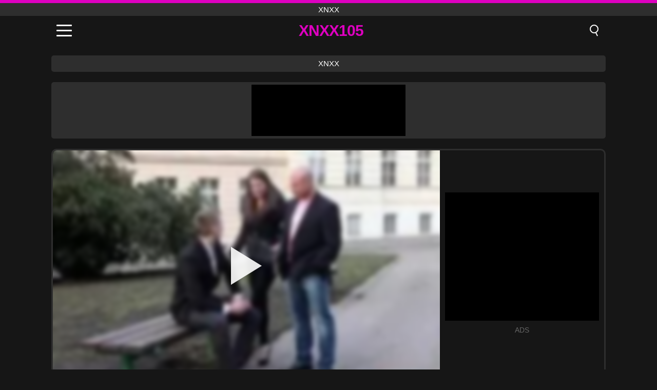

--- FILE ---
content_type: text/html; charset=UTF-8
request_url: https://xnxx105.org/tr/video/5265
body_size: 9854
content:
<!DOCTYPE html><html lang="tr" translate="no"><head><meta charset="UTF-8"/><meta name="viewport" content="width=device-width, initial-scale=1"><title>Bebek emmek ins bizex sashay - XNXX105.ORG</title><meta name="description" content="✅ Bebek emmek ins bizex sashay, xnxx. ✅"><meta name="keywords" content="bebek,emmek,bizex,sashay,xnxx"><meta name="robots" content="max-image-preview:large"><script type="application/ld+json">{"@context":"https://schema.org","@type":"VideoObject","name":"Bebek emmek ins bizex sashay","description":"✅ Bebek emmek ins bizex sashay, xnxx. ✅","contentUrl":"https://xnxx105.org/cdn/5265.mp4","thumbnailUrl":["https://xnxx105.org/i/media/p/5265.jpg","https://xnxx105.org/i/media/w/5265.webp"],"uploadDate":"2022-12-19T04:14:03+03:00","duration":"P0DT0H10M10S","interactionCount":"611"}</script><meta property="og:title" content="Bebek emmek ins bizex sashay"><meta property="og:site_name" content="XNXX105.ORG"><meta property="og:url" content="https://xnxx105.org/tr/video/5265"><meta property="og:description" content="✅ Bebek emmek ins bizex sashay, xnxx. ✅"><meta property="og:type" content="video.other"><meta property="og:image" content="https://xnxx105.org/i/media/p/5265.jpg"><meta property="og:video" content="https://xnxx105.org/cdn/5265.mp4"><meta property="og:video:type" content="video/mp4"><meta name="twitter:card" content="summary_large_image"><meta name="twitter:site" content="XNXX105.ORG"><meta name="twitter:title" content="Bebek emmek ins bizex sashay"><meta name="twitter:description" content="✅ Bebek emmek ins bizex sashay, xnxx. ✅"><meta name="twitter:image" content="https://xnxx105.org/i/media/p/5265.jpg"><meta name="twitter:player" content="https://xnxx105.org/cdn/5265.mp4"><link href="https://xnxx105.org/i/images/cover.jpg" rel="image_src"><link rel="icon" type="image/jpg" href="/i/images/ico_logo.jpg"><link rel="shortcut icon" type="image/jpg" href="/i/images/ico.jpg"><link rel="apple-touch-icon" type="image/jpg" href="/i/images/ico_logo.jpg"><meta name="theme-color" content="#161616"><link rel="canonical" href="https://xnxx105.org/tr/video/5265"><meta name="rating" content="adult"><meta name="rating" content="RTA-5042-1996-1400-1577-RTA"><link rel="preconnect" href="//mc.yandex.ru"><link rel="preconnect" href="//pgnasmcdn.click"><link rel="alternate" href="https://xnxx105.org/video/5265" hreflang="x-default"><link rel="alternate" href="https://xnxx105.org/ar/video/5265" hreflang="ar"><link rel="alternate" href="https://xnxx105.org/video/5265" hreflang="en"><link rel="alternate" href="https://xnxx105.org/de/video/5265" hreflang="de"><link rel="alternate" href="https://xnxx105.org/es/video/5265" hreflang="es"><link rel="alternate" href="https://xnxx105.org/fr/video/5265" hreflang="fr"><link rel="alternate" href="https://xnxx105.org/it/video/5265" hreflang="it"><link rel="alternate" href="https://xnxx105.org/nl/video/5265" hreflang="nl"><link rel="alternate" href="https://xnxx105.org/pl/video/5265" hreflang="pl"><link rel="alternate" href="https://xnxx105.org/pt/video/5265" hreflang="pt"><link rel="alternate" href="https://xnxx105.org/ro/video/5265" hreflang="ro"><link rel="alternate" href="https://xnxx105.org/tr/video/5265" hreflang="tr"><style>body{background:#161616;font-family:-apple-system,BlinkMacSystemFont,Segoe UI,Roboto,Oxygen,Ubuntu,Cantarell,Fira Sans,Droid Sans,Helvetica Neue,sans-serif;min-width:320px;margin:auto;color:#fff}a{text-decoration:none;outline:none;color:#161616}input,textarea,select,option,button{outline:none;font-family:-apple-system,BlinkMacSystemFont,Segoe UI,Roboto,Oxygen,Ubuntu,Cantarell,Fira Sans,Droid Sans,Helvetica Neue,sans-serif}*{-webkit-box-sizing:border-box;-moz-box-sizing:border-box;box-sizing:border-box}::placeholder{opacity:1}.top{background:#2e2e2e;text-align:center}.top:before{content:"";width:100%;height:6px;display:block;background:#DE00C0}.top h1,.top span{display:block;font-weight:500;color:#fff;font-size:15px;text-transform:uppercase;margin:0;padding:4px 0}.flex{display:-webkit-box;display:-moz-box;display:-ms-flexbox;display:-webkit-flex;display:flex}.flex-center{-ms-flex-align:center;-webkit-align-items:center;-webkit-box-align:center;align-items:center}.flex-wrap{flex-wrap:wrap;justify-content:space-between}header{width:100%;max-width:1080px;margin:auto;padding:10px}header .im{cursor:pointer}header .im i{width:30px;height:3px;background:#fff;margin:7px 0;display:block;border-radius:5px}header a{margin:auto;font-size:28px;text-transform:uppercase;font-weight:500;letter-spacing:-1px;max-width:calc(100% - 60px)}header a b{display:block;display:-webkit-box;font-size:30px;color:#DE00C0;text-transform:uppercase;text-overflow:ellipsis;overflow:hidden;-webkit-line-clamp:1;-webkit-box-orient:vertical}header .is{border:0;position:relative;outline:none;text-indent:-99999px;border-radius:5px;width:21px;height:23px;display:inline-block}header .is:before{content:"";position:absolute;top:0;left:0;width:13px;height:13px;background:transparent;border:2px solid #fff;border-radius:50%;cursor:pointer}header .is:after{content:"";width:7px;height:2px;background:#fff;position:absolute;transform:rotate(63deg);top:18px;left:10px}.mn{margin:0;padding:0;list-style:none}.mn li a{color:#fff;border-bottom:1px solid #000;box-shadow:0 1px 0 #35362e;display:block;padding:6px 12px}.mn .br{background:#DE00C0}.sbt{display:block;background:#DE00C0;margin-bottom:10px;padding:8px;font-weight:500}.sch{display:flex;background:#fff;overflow:hidden}.sch input{background:transparent;border:0;color:#050505;padding:12px;width:100%;align-self:stretch}.sch button{background:#DE00C0;border:0;position:relative;cursor:pointer;outline:none;text-indent:-99999px;width:42px;align-self:stretch}.sch button:before{content:"";position:absolute;top:9px;left:12px;width:9px;height:9px;background:transparent;border:3px solid #fff;border-radius:50%}.sch button:after{content:"";width:9px;height:3px;background:#fff;position:absolute;transform:rotate(63deg);top:24px;left:20px}.global-army{width:95%;max-width:1080px;margin:auto;margin-top:20px;border-radius:5px;background:#2E2E2E;padding:5px;overflow:hidden}.global-army span{display:block;margin:auto;width:300px;min-width:max-content;height:100px;background:#000}.global-army iframe{border:0;width:300px;height:100px;overflow:hidden}.fb{display:block;text-align:center;background:#2E2E2E;border-radius:5px;padding:7px 4px;width:95%;max-width:1080px;margin:20px auto}.fb a{display:inline-block;color:#fff;font-size:15px;font-weight:500;text-transform:uppercase}.fb a:after{content:"\A0•\A0"}.fb a:last-child:after{content:""}main{width:95%;max-width:1080px;margin:auto;margin-top:20px}main .fb{width:100%;max-width:100%}main .head .title h3{margin:0;color:#fff;font-size:22px}main .head .title h1{margin:0;color:#fff;font-size:22px}main .head .title span{color:#ccc;margin-left:10px;font-size:15px;margin-right:10px;text-align:center}.videos{margin:20px 0}.videos:before,.videos:after{content:" ";display:table;width:100%}.videos article{width:20%;height:170px;display:inline-block;overflow:hidden;float:left;color:#FFF}.videos article.cat{height:auto}.videos article.cat a{display:block;width:100%;height:unset!important}.videos article.cat img{width:100%;height:auto}.videos article .box{width:95%;margin:auto;overflow:hidden}.videos article .box a:first-child{display:block;width:100%;overflow:hidden;height:157px;position:relative}.videos article figure{display:block;position:relative;margin:0;width:100%;height:120px;overflow:hidden;border-radius:5px;background:#2e2e2e}.videos article figure:after{content:"";position:absolute;z-index:2;width:100%;height:100%;left:0;top:0}.videos article figure img{position:absolute;height:100%;min-width:100%;object-fit:cover;transform:translateX(-50%) translateY(-50%);left:50%;top:50%;font-size:0}.videos article h2{display:block;display:-webkit-box;padding:0;font-size:.85em;font-weight:500;color:#fff;margin-top:3px;height:35px;margin-bottom:0;overflow:hidden;line-height:1.2;-webkit-line-clamp:2;-webkit-box-orient:vertical;text-overflow:ellipsis}.videos article .hd:before{content:"HD";position:absolute;top:98px;left:2px;font-size:13px;font-style:normal;color:#fff;font-weight:600;background:#DE00C0;padding:1px 4px;border-radius:3px;transition:all .2s;z-index:3}.videos article:hover h2{color:#DE00C0}.videos article:hover .hd:before{left:-40px}.DMCAON{display:none!important}.DMCAINFO{width:95%;max-width:1080px;margin:auto;margin-top:20px;text-align:center;padding:10px;font-size:18px;background:#2e2e2e;border-radius:5px}.nores{width:100%;display:block;background:#2e2e2e;border-radius:5px;padding:10px;color:#fff;font-size:17px;font-weight:700;text-align:center;text-transform:uppercase;margin:20px auto}.pagination{display:block;width:100%;margin:20px 0;text-align:center}.pagination a,.pagination div,.pagination span{display:inline-block;background:#DE00C0;border-radius:5px;padding:10px 15px;color:#fff;font-size:15px;font-weight:600;text-transform:uppercase;margin:0 10px}.pagination div{cursor:pointer}.pagination span{background:#2e2e2e}.pagination a:hover,.pagination div:hover{background:#2e2e2e}.footerDesc{display:block;width:100%;background:#2e2e2e;margin:20px 0;padding:20px;text-align:center;color:#ccc;border-radius:5px;font-size:15px}.footerDesc h4{font-size:16px;color:#fff}.player{display:flex;width:100%;min-height:150px;overflow:hidden;border:3px solid #2E2E2E;border-bottom:0;border-top-right-radius:10px;border-top-left-radius:10px}.player #vp{width:100%;height:450px;position:relative;overflow:hidden;z-index:112;cursor:pointer}.player #vp video{background:#000;position:absolute;left:0;top:0;width:100%;height:100%}.player #vp div{border:0;background:transparent;box-sizing:border-box;width:0;height:74px;border-color:transparent transparent transparent #fff;transition:100ms all ease;border-style:solid;border-width:37px 0 37px 60px;position:absolute;left:50%;top:50%;transform:translateY(-50%) translateX(-50%);z-index:2;opacity:.9}.player #vp:hover div{opacity:.7}.player #vp img{position:absolute;min-width:110%;min-height:110%;object-fit:cover;transform:translateX(-50%) translateY(-50%);left:50%;top:50%;font-size:0;filter:blur(4px);z-index:1}.player .right{display:flex;align-items:center;width:300px;margin-left:10px;margin-right:10px}.player .right span{display:block;width:300px;height:250px;background:#000}.player .right .content{width:100%}.player .right .content b{width:290px;height:250px;display:block;background:#27282b;text-align:center;line-height:250px}.player .right iframe{border:0;width:300px;overflow:hidden}.player .right .content:after{content:"ADS";display:block;text-align:center;margin:10px 0;font-size:14px;color:#666}.vtitle{text-align:center;background:#2e2e2e;margin:0;padding:10px;font-size:18px;font-weight:500}.vtitle.hd:before{content:"HD";background:#DE00C0;padding:1px 6px;margin-right:5px;color:#FFF;position:relative;top:-1px;border-radius:4px;font-size:12px;transform:skew(-10deg);display:inline-block}.infos{text-align:left;margin:0}.infos .label{background:#DE00C0;padding:10px 15px;margin-left:0!important}.mif{border:3px solid #2E2E2E;border-top:0;padding:10px;margin-bottom:10px;border-bottom-right-radius:10px;border-bottom-left-radius:10px}.mif p{margin:6px 0}.mif b{display:inline-block;margin-right:5px}.mif span{display:inline-block}.mif a{color:#DE00C0}.mif a:hover{text-decoration:underline}@media screen and (max-width:890px){.player{display:block!important}.player .right{margin:auto;margin-top:10px}}@media screen and (max-width:750px){.player #vp{height:350px}}@media screen and (max-width:450px){.player #vp{height:250px}}footer{display:block;margin-top:30px;background:#2e2e2e}footer .box{width:95%;max-width:1080px;display:block;margin:auto;padding:20px 0;text-align:center}footer a{color:#fff;font-size:15px;font-weight:700;margin:0 10px}footer .la{color:#DE00C0}footer .logo{display:block;margin:auto;margin-bottom:20px;width:max-content;max-width:100%}footer .logo b{display:block;font-size:25px;color:#DE00C0;letter-spacing:-1px;text-transform:uppercase;font-weight:600;text-overflow:ellipsis;overflow:hidden;-webkit-line-clamp:1;-webkit-box-orient:vertical}footer p{padding:10px 0;text-align:center;display:block;font-size:12px;margin:auto;color:#ccc}.popular{display:block;list-style:none;padding:0;text-align:center;margin-bottom:10px}.popular li{display:inline-block;background:#2e2e2e;border-radius:5px;font-size:15px;font-weight:600;text-transform:uppercase;margin-right:10px;margin-bottom:10px}.popular a{color:#fff;padding:10px 15px;display:block}.popular li:hover{background:#DE00C0}.popular li:last-child{margin-right:0;background:#DE00C0}.popular.cat li{margin-left:5px;margin-right:5px}.popular.cat li:last-child{margin-right:0;background:#2e2e2e}.popular.cat li span{display:inline-block;background:#DE00C0;line-height:1;padding:2px 5px;border-radius:3px;margin-left:5px}.popular.cat li:hover span{background:#2e2e2e}.popular.cat li:last-child:hover{background:#DE00C0}@media screen and (max-width:1010px){.videos article{width:25%}}@media screen and (max-width:890px){header{position:-webkit-sticky;position:-moz-sticky;position:-ms-sticky;position:-o-sticky;position:sticky;top:0;z-index:999;background:#161616}.videos article:last-child{display:inline-block}.popular a{padding:6px 10px}.infos .label{padding:6px 10px}footer a{display:block;margin:5px;padding:6px 0}.videos article{width:33.33%}.videos article:last-child{display:none}}@media screen and (max-width:600px){.videos article{width:50%}}.lep{display:none}.lep .s{position:fixed;left:0;top:0;width:100%;height:100%;background:rgba(0,0,0,.5);z-index:9999}.lep .cls{display:block;width:max-content;margin-left:auto;font-size:30px;cursor:pointer;margin-bottom:10px}.lep .c{position:fixed;left:50%;top:50%;transform:translateX(-50%) translateY(-50%);background:#161616;padding:10px;border:4px solid #DE00C0;z-index:99999;border-radius:10px;width:90%;max-width:750px;max-height:85%;overflow-y:auto;overflow-x:hidden}.blog-posts{display:grid;grid-template-columns:1fr;gap:15px;margin:20px 0}@media (min-width:480px){.blog-posts.f3{grid-template-columns:repeat(2,1fr)}}@media (min-width:768px){.blog-posts{grid-template-columns:repeat(2,1fr)}.blog-posts.f3{grid-template-columns:repeat(3,1fr)}}.blog-posts .box{position:relative;z-index:3}.blog-posts article figure{margin:0}.blog-posts article .image{display:block;height:250px;object-fit:cover;transition:transform .3s ease;position:relative;overflow:hidden;border-radius:10px;background-color:#27282b}.blog-posts article img{position:absolute;top:50%;left:0;transform:translateY(-50%);width:100%;min-height:100%;object-fit:cover;filter:blur(5px);z-index:1;font-size:0}.blog-posts article h3{font-size:1rem;margin-top:10px;margin-bottom:15px;font-weight:500;color:#fff}.blog-posts article a:hover h3{text-decoration:underline}.blog-posts .box p{font-size:.8rem;line-height:1.5;color:#c8c8c8}</style></head><body><div class="top"><span>xnxx</span></div><header class="flex flex-center"><span class="im" onclick="get('m')"><i></i><i></i><i></i></span><a href="https://xnxx105.org/tr" title="xnxx"><b>Xnxx105</b></a><i class="is" onclick="get('s')"></i></header><div class="lep" id="menu"><div class="c"><b onclick="cs('m')" class="cls">×</b><ul class="mn"><li><a href="https://xnxx105.org/tr" title="Anasayfa">Anasayfa</a></li><li><a href="https://xnxx105.org/tr/hd" title="HD">HD</a></li><li><a href="https://xnxx105.org/tr/blog" title="Blog" class="br">Blog</a><ul><li><a href="https://xnxx105.org/tr/blog" title="More posts">More posts +</a></li></ul></li><li><a href="https://xnxx105.org/tr/categories" title="Kategoriler" class="br">Kategoriler</a><ul><li><a href="https://xnxx105.org/tr/videos/amateur" title="Amatörler">Amatörler</a></li><li><a href="https://xnxx105.org/tr/videos/teen" title="Genç">Genç</a></li><li><a href="https://xnxx105.org/tr/videos/blowjob" title="Oral seks">Oral seks</a></li><li><a href="https://xnxx105.org/tr/videos/hardcore" title="Hardcore">Hardcore</a></li><li><a href="https://xnxx105.org/tr/videos/xxx" title="XXX">XXX</a></li><li><a href="https://xnxx105.org/tr/videos/xvideos" title="Xvideos">Xvideos</a></li><li><a href="https://xnxx105.org/tr/videos/masturbation" title="Mastürbasyon">Mastürbasyon</a></li><li><a href="https://xnxx105.org/tr/videos/milf" title="MILF">MILF</a></li><li><a href="https://xnxx105.org/tr/videos/xhamster" title="Xhamster">Xhamster</a></li><li><a href="https://xnxx105.org/tr/categories" title="Tüm Kategoriler">Tüm Kategoriler +</a></li></ul></li><li><a href="https://xnxx105.org/tr/channels" title="Kanal" class="br">Kanal <i class="ico-bottom-arrow"></i></a><ul><li><a href="https://xnxx105.org/tr/channel/devils-film-official" title="Devil's Film Official">Devil's Film Official</a></li><li><a href="https://xnxx105.org/tr/channel/sex-games-private" title="Sex Games Private">Sex Games Private</a></li><li><a href="https://xnxx105.org/tr/channel/bad-puppy" title="Bad Puppy">Bad Puppy</a></li><li><a href="https://xnxx105.org/tr/channel/polskie-filmy-porno" title="Polskie Filmy Porno">Polskie Filmy Porno</a></li><li><a href="https://xnxx105.org/tr/channel/sis-porn" title="Sis Porn">Sis Porn</a></li><li><a href="https://xnxx105.org/tr/channel/hush" title="Hush">Hush</a></li><li><a href="https://xnxx105.org/tr/channel/old4k" title="Old4K">Old4K</a></li><li><a href="https://xnxx105.org/tr/channel/pink-kitty-video" title="Pink Kitty Video">Pink Kitty Video</a></li><li><a href="https://xnxx105.org/tr/channel/jav-hd" title="Jav HD">Jav HD</a></li><li><a href="https://xnxx105.org/tr/channels" title="Tüm kanallar">Tüm kanallar +</a></li></ul></li><li><a href="https://xnxx105.org/tr/pornstars" title="Porno aktrisleri" class="br">Porno aktrisleri <i class="ico-bottom-arrow"></i></a><ul><li><a href="https://xnxx105.org/tr/pornstar/dominique-saint-claire" title="Dominique Saint Claire">Dominique Saint Claire</a></li><li><a href="https://xnxx105.org/tr/pornstar/natasha-nice" title="Natasha Nice">Natasha Nice</a></li><li><a href="https://xnxx105.org/tr/pornstar/maki-mizusawa" title="Maki Mizusawa">Maki Mizusawa</a></li><li><a href="https://xnxx105.org/tr/pornstar/tony-rubino" title="Tony Rubino">Tony Rubino</a></li><li><a href="https://xnxx105.org/tr/pornstar/ashley-adams" title="Ashley Adams">Ashley Adams</a></li><li><a href="https://xnxx105.org/tr/pornstar/mick-blue" title="Mick Blue">Mick Blue</a></li><li><a href="https://xnxx105.org/tr/pornstar/lily-cade" title="Lily Cade">Lily Cade</a></li><li><a href="https://xnxx105.org/tr/pornstar/mos" title="Mos">Mos</a></li><li><a href="https://xnxx105.org/tr/pornstar/ryan-bones" title="Ryan Bones">Ryan Bones</a></li><li><a href="https://xnxx105.org/tr/pornstars" title="Tüm aktrisler">Tüm aktrisler +</a></li></ul></li></ul></div><i class="s" onclick="cs('m')"></i></div><div class="lep" id="search"><div class="c"><b onclick="cs('s')" class="cls">×</b><b class="sbt">Aramak</b><form data-action="https://xnxx105.org/tr/mishka/common/search" method="POST" class="sch"><input type="text" name="s" placeholder="Porno film ara..." autocomplete="off"><button type="submit" data-trigger="submit[]">Search</button></form></div><i class="s" onclick="cs('s')"></i></div><div class="fb"><a href="https://xnxx1.tube" title="xnxx" target="_blank">xnxx</a></div><div class="global-army"><span></span></div><main><div class="player"><div id="vp"><img src="/i/media/w/5265.webp" alt="Bebek emmek ins bizex sashay" onclick="pl()" fetchpriority="high" width="240" height="135"><video preload="none" onclick="pl()"></video><div onclick="pl()"></div></div><div class="right"><div class="content"><span></span></div></div><script>function pl(){var b=document.getElementById("vp"),a=b.getElementsByTagName("video")[0];b.getElementsByTagName("div")[0].style.display="none";b.getElementsByTagName("img")[0].style.display="none";a.setAttribute("controls","controls");a.src="/cdn/5265.mp4";a.removeAttribute("onclick");a.play()}</script></div><h1 class="vtitle hd">Bebek emmek ins bizex sashay</h1><div class="mif"><p><b>Kategoriler:</b><span><a href="https://xnxx105.org/tr/videos/blowjob" title="Oral seks">Oral seks</a>, <a href="https://xnxx105.org/tr/videos/cumshot" title="Cumshot">Cumshot</a>, <a href="https://xnxx105.org/tr/videos/handjob" title="El işi">El işi</a>, <a href="https://xnxx105.org/tr/videos/hardcore" title="Hardcore">Hardcore</a>, <a href="https://xnxx105.org/tr/videos/masturbation" title="Mastürbasyon">Mastürbasyon</a>, <a href="https://xnxx105.org/tr/videos/threesome" title="Üçlü">Üçlü</a>, <a href="https://xnxx105.org/tr/videos/xnxx" title="XNXX">XNXX</a></span></p><p><b>Görüntüleme:</b><span>611</span></p><p><b>Süresi:</b><span>10 min</span></p><p><b>Katma:</b><span>2 Yıllar önce</span></p><p><a href="https://xnxx105.org/tr/info/dmca-request?id=5265" target="_blank" rel="nofollow">Report</a></p></div><div class="head"><div class="title"><h3>Benzer filmler</h3></div></div><div class="videos"><article><div class="box"><a href="https://xnxx105.org/tr/video/14230" title="Arietta Adams Büyük Kıçlı Genç Anal: Sert Sakso, Deepthroat ve Canavar Yarak Aksiyon"><figure id="14230" class="hd"><img src="/i/media/w/14230.webp" alt="Oynat Arietta Adams Büyük Kıçlı Genç Anal: Sert Sakso, Deepthroat ve Canavar Yarak Aksiyon" width="240" height="135" loading="lazy"></figure><h2>Arietta Adams Büyük Kıçlı Genç Anal: Sert Sakso, Deepthroat ve Canavar Yarak Aksiyon</h2></a></div></article><article><div class="box"><a href="https://xnxx105.org/tr/video/14228" title="Ts Jamie French&#039;in bu cızırtılı transeksüel pornosunda yoğun anal, oral seks ve sert aksiyonla azgın üvey oğluna hakim olmasını izleyin"><figure id="14228" class="hd"><img src="/i/media/w/14228.webp" alt="Oynat Ts Jamie French&#039;in bu cızırtılı transeksüel pornosunda yoğun anal, oral seks ve sert aksiyonla azgın üvey oğluna hakim olmasını izleyin" width="240" height="135" loading="lazy"></figure><h2>Ts Jamie French&#039;in bu cızırtılı transeksüel pornosunda yoğun anal, oral seks ve sert aksiyonla azgın üvey oğluna hakim olmasını izleyin</h2></a></div></article><article><div class="box"><a href="https://xnxx105.org/tr/video/14227" title="Büyük memeli MILF, derin boğaz oral seks verirken onu kedi kocasının en iyi arkadaşı tarafından sikiliyor"><figure id="14227" class="hd"><img src="/i/media/w/14227.webp" alt="Oynat Büyük memeli MILF, derin boğaz oral seks verirken onu kedi kocasının en iyi arkadaşı tarafından sikiliyor" width="240" height="135" loading="lazy"></figure><h2>Büyük memeli MILF, derin boğaz oral seks verirken onu kedi kocasının en iyi arkadaşı tarafından sikiliyor</h2></a></div></article><article><div class="box"><a href="https://xnxx105.org/tr/video/14197" title="Yaramaz genç suçlu alışveriş merkezi polisi tarafından yakalandı ve oral seks ve handjob verirken sert sikiş alıyor"><figure id="14197" class="hd"><img src="/i/media/w/14197.webp" alt="Oynat Yaramaz genç suçlu alışveriş merkezi polisi tarafından yakalandı ve oral seks ve handjob verirken sert sikiş alıyor" width="240" height="135" loading="lazy"></figure><h2>Yaramaz genç suçlu alışveriş merkezi polisi tarafından yakalandı ve oral seks ve handjob verirken sert sikiş alıyor</h2></a></div></article><article><div class="box"><a href="https://xnxx105.org/tr/video/13939" title="Lena Paul&#039;un Sert Anal ve Oral Seks Aksiyonundaki Büyük Kıç ve Göğüsleri"><figure id="13939" class="hd"><img src="/i/media/w/13939.webp" alt="Oynat Lena Paul&#039;un Sert Anal ve Oral Seks Aksiyonundaki Büyük Kıç ve Göğüsleri" width="240" height="135" loading="lazy"></figure><h2>Lena Paul&#039;un Sert Anal ve Oral Seks Aksiyonundaki Büyük Kıç ve Göğüsleri</h2></a></div></article><article><div class="box"><a href="https://xnxx105.org/tr/video/14238" title="Filipinli Milf Yabancı Horoz ve Patlayıcı Cumshot ile Sert Doggystyle&#039;ı Seviyor"><figure id="14238" class="hd"><img src="/i/media/w/14238.webp" alt="Oynat Filipinli Milf Yabancı Horoz ve Patlayıcı Cumshot ile Sert Doggystyle&#039;ı Seviyor" width="240" height="135" loading="lazy"></figure><h2>Filipinli Milf Yabancı Horoz ve Patlayıcı Cumshot ile Sert Doggystyle&#039;ı Seviyor</h2></a></div></article><article><div class="box"><a href="https://xnxx105.org/tr/video/14206" title="Kız öğrenci üniforması giyen ateşli sarışın genç Makenna Blue, küçük göğüslerini sergileyerek büyük bir yarak oral seks yapıyor"><figure id="14206" class="hd"><img src="/i/media/w/14206.webp" alt="Oynat Kız öğrenci üniforması giyen ateşli sarışın genç Makenna Blue, küçük göğüslerini sergileyerek büyük bir yarak oral seks yapıyor" width="240" height="135" loading="lazy"></figure><h2>Kız öğrenci üniforması giyen ateşli sarışın genç Makenna Blue, küçük göğüslerini sergileyerek büyük bir yarak oral seks yapıyor</h2></a></div></article><article><div class="box"><a href="https://xnxx105.org/tr/video/14202" title="Yorkshire&#039;lı bir İngiliz amatör sürtük, bu gerçek HD pornoda bir salağa inanılmaz bir oral seks ve yüz bakımı veriyor"><figure id="14202" class="hd"><img src="/i/media/w/14202.webp" alt="Oynat Yorkshire&#039;lı bir İngiliz amatör sürtük, bu gerçek HD pornoda bir salağa inanılmaz bir oral seks ve yüz bakımı veriyor" width="240" height="135" loading="lazy"></figure><h2>Yorkshire&#039;lı bir İngiliz amatör sürtük, bu gerçek HD pornoda bir salağa inanılmaz bir oral seks ve yüz bakımı veriyor</h2></a></div></article><article><div class="box"><a href="https://xnxx105.org/tr/video/11272" title="Brezilyalı MILF Dev Bir Horoz ve Büyük Doğal Göğüslerin Tedavisi"><figure id="11272" class="hd"><img src="/i/media/w/11272.webp" alt="Oynat Brezilyalı MILF Dev Bir Horoz ve Büyük Doğal Göğüslerin Tedavisi" width="240" height="135" loading="lazy"></figure><h2>Brezilyalı MILF Dev Bir Horoz ve Büyük Doğal Göğüslerin Tedavisi</h2></a></div></article><article><div class="box"><a href="https://xnxx105.org/tr/video/14203" title="Minik Tabby Amai Liu, Şanslı Adam, Oral Seks ve Cum Yutma ile Sert Sikişme Eyleminde"><figure id="14203" class="hd"><img src="/i/media/w/14203.webp" alt="Oynat Minik Tabby Amai Liu, Şanslı Adam, Oral Seks ve Cum Yutma ile Sert Sikişme Eyleminde" width="240" height="135" loading="lazy"></figure><h2>Minik Tabby Amai Liu, Şanslı Adam, Oral Seks ve Cum Yutma ile Sert Sikişme Eyleminde</h2></a></div></article><article><div class="box"><a href="https://xnxx105.org/tr/video/14191" title="Yoğun anal aksiyon, akıllara durgunluk veren bir oral seks ve en derin fetiş arzularına düşkün bir çift içeren tutkulu bir trans üçlü ile nihai fanteziyi deneyimleyin."><figure id="14191" class="hd"><img src="/i/media/w/14191.webp" alt="Oynat Yoğun anal aksiyon, akıllara durgunluk veren bir oral seks ve en derin fetiş arzularına düşkün bir çift içeren tutkulu bir trans üçlü ile nihai fanteziyi deneyimleyin." width="240" height="135" loading="lazy"></figure><h2>Yoğun anal aksiyon, akıllara durgunluk veren bir oral seks ve en derin fetiş arzularına düşkün bir çift içeren tutkulu bir trans üçlü ile nihai fanteziyi deneyimleyin.</h2></a></div></article><article><div class="box"><a href="https://xnxx105.org/tr/video/14180" title="Sarışın Porno Yıldızı Dişi Aslan, Sert Sert Sekste Büyük Bir Yarak Tarafından Dövülerek ve Boğazını Tıraşlı Amcık Alır"><figure id="14180" class="hd"><img src="/i/media/w/14180.webp" alt="Oynat Sarışın Porno Yıldızı Dişi Aslan, Sert Sert Sekste Büyük Bir Yarak Tarafından Dövülerek ve Boğazını Tıraşlı Amcık Alır" width="240" height="135" loading="lazy"></figure><h2>Sarışın Porno Yıldızı Dişi Aslan, Sert Sert Sekste Büyük Bir Yarak Tarafından Dövülerek ve Boğazını Tıraşlı Amcık Alır</h2></a></div></article><article><div class="box"><a href="https://xnxx105.org/tr/video/14170" title="Muhteşem Kızıl Saçlı Milf Lauren Phillips, Kıçını Takılıyor ve Sert Sikiş Anal Lanet Oturumunda Dövülüyor"><figure id="14170" class="hd"><img src="/i/media/w/14170.webp" alt="Oynat Muhteşem Kızıl Saçlı Milf Lauren Phillips, Kıçını Takılıyor ve Sert Sikiş Anal Lanet Oturumunda Dövülüyor" width="240" height="135" loading="lazy"></figure><h2>Muhteşem Kızıl Saçlı Milf Lauren Phillips, Kıçını Takılıyor ve Sert Sikiş Anal Lanet Oturumunda Dövülüyor</h2></a></div></article><article><div class="box"><a href="https://xnxx105.org/tr/video/14137" title="Minyon sarışın hırsız Sadie Hartz&#039;ın minik vücudu ve kıvırcık saçlarıyla hapis cezasından kaçınmak için mükemmel oral seks yapmasını izleyin."><figure id="14137" class="hd"><img src="/i/media/w/14137.webp" alt="Oynat Minyon sarışın hırsız Sadie Hartz&#039;ın minik vücudu ve kıvırcık saçlarıyla hapis cezasından kaçınmak için mükemmel oral seks yapmasını izleyin." width="240" height="135" loading="lazy"></figure><h2>Minyon sarışın hırsız Sadie Hartz&#039;ın minik vücudu ve kıvırcık saçlarıyla hapis cezasından kaçınmak için mükemmel oral seks yapmasını izleyin.</h2></a></div></article><article><div class="box"><a href="https://xnxx105.org/tr/video/14122" title="Üvey Oğlunun Sarışın Milf Lisey Sweet ile Sert Sikişi: Doggystyle ve Oral Seks Eylemi"><figure id="14122" class="hd"><img src="/i/media/w/14122.webp" alt="Oynat Üvey Oğlunun Sarışın Milf Lisey Sweet ile Sert Sikişi: Doggystyle ve Oral Seks Eylemi" width="240" height="135" loading="lazy"></figure><h2>Üvey Oğlunun Sarışın Milf Lisey Sweet ile Sert Sikişi: Doggystyle ve Oral Seks Eylemi</h2></a></div></article><article><div class="box"><a href="https://xnxx105.org/tr/video/14121" title="Stepsis akıllara durgunluk veren bir oral seks veriyor ve sonra bu hardcore latina porno videosunda üvey kardeşi tarafından sert bir şekilde sikiliyor"><figure id="14121" class="hd"><img src="/i/media/w/14121.webp" alt="Oynat Stepsis akıllara durgunluk veren bir oral seks veriyor ve sonra bu hardcore latina porno videosunda üvey kardeşi tarafından sert bir şekilde sikiliyor" width="240" height="135" loading="lazy"></figure><h2>Stepsis akıllara durgunluk veren bir oral seks veriyor ve sonra bu hardcore latina porno videosunda üvey kardeşi tarafından sert bir şekilde sikiliyor</h2></a></div></article><article><div class="box"><a href="https://xnxx105.org/tr/video/14120" title="İneğin Gizli Anlaşması: Zorba Sınıf Arkadaşıyla Vahşi Bir Dörtlü İçin Üvey Kardeşlerini Takas Etme"><figure id="14120" class="hd"><img src="/i/media/w/14120.webp" alt="Oynat İneğin Gizli Anlaşması: Zorba Sınıf Arkadaşıyla Vahşi Bir Dörtlü İçin Üvey Kardeşlerini Takas Etme" width="240" height="135" loading="lazy"></figure><h2>İneğin Gizli Anlaşması: Zorba Sınıf Arkadaşıyla Vahşi Bir Dörtlü İçin Üvey Kardeşlerini Takas Etme</h2></a></div></article><article><div class="box"><a href="https://xnxx105.org/tr/video/14115" title="Baştan çıkarıcı Latin milf (orta yaşlı kadin) Gia Vendetti Hırsızlıktan Sonra Kabaca Kedi ve Eşek&#039;te Dövülerek Alır"><figure id="14115" class="hd"><img src="/i/media/w/14115.webp" alt="Oynat Baştan çıkarıcı Latin milf (orta yaşlı kadin) Gia Vendetti Hırsızlıktan Sonra Kabaca Kedi ve Eşek&#039;te Dövülerek Alır" width="240" height="135" loading="lazy"></figure><h2>Baştan çıkarıcı Latin milf (orta yaşlı kadin) Gia Vendetti Hırsızlıktan Sonra Kabaca Kedi ve Eşek&#039;te Dövülerek Alır</h2></a></div></article><article><div class="box"><a href="https://xnxx105.org/tr/video/14110" title="Bu şehvetli derlemede bu genç çapkınların vahşi anal, boşalma ve derin boğaz eylemine nasıl daldıklarını izleyin!"><figure id="14110" class="hd"><img src="/i/media/w/14110.webp" alt="Oynat Bu şehvetli derlemede bu genç çapkınların vahşi anal, boşalma ve derin boğaz eylemine nasıl daldıklarını izleyin!" width="240" height="135" loading="lazy"></figure><h2>Bu şehvetli derlemede bu genç çapkınların vahşi anal, boşalma ve derin boğaz eylemine nasıl daldıklarını izleyin!</h2></a></div></article><article><div class="box"><a href="https://xnxx105.org/tr/video/14102" title="Bir Sarışın Ve Esmer Pislik ile Barda Rahatlatıcı Ve Uyarıcı Bir Oral Seks Oturumu"><figure id="14102" class="hd"><img src="/i/media/w/14102.webp" alt="Oynat Bir Sarışın Ve Esmer Pislik ile Barda Rahatlatıcı Ve Uyarıcı Bir Oral Seks Oturumu" width="240" height="135" loading="lazy"></figure><h2>Bir Sarışın Ve Esmer Pislik ile Barda Rahatlatıcı Ve Uyarıcı Bir Oral Seks Oturumu</h2></a></div></article></div></main><footer><div class="box"><a href="https://xnxx105.org/tr" class="logo" title="xnxx"><b>XNXX105</b></a><p><a href="https://xnxx105.org/tr" title="Xnxx">Xnxx</a><a href="https://xnxx105.org/tr/categories" title="Kategoriler">Kategoriler</a><a href="https://xnxx105.org/tr/channels" title="Kanal">Kanal</a><a href="https://xnxx105.org/tr/pornstars" title="Porno aktrisleri">Porno aktrisleri</a></p><a href="https://xnxx105.org/ar/video/5265" rel="alternate" hreflang="ar" title="Arab">Arab</a><a href="https://xnxx105.org/video/5265" rel="alternate" hreflang="en" title="English">English</a><a href="https://xnxx105.org/de/video/5265" rel="alternate" hreflang="de" title="Deutsch">Deutsch</a><a href="https://xnxx105.org/es/video/5265" rel="alternate" hreflang="es" title="Español">Español</a><a href="https://xnxx105.org/fr/video/5265" rel="alternate" hreflang="fr" title="Français">Français</a><a href="https://xnxx105.org/it/video/5265" rel="alternate" hreflang="it" title="Italiano">Italiano</a><a href="https://xnxx105.org/nl/video/5265" rel="alternate" hreflang="nl" title="Nederlands">Nederlands</a><a href="https://xnxx105.org/pl/video/5265" rel="alternate" hreflang="pl" title="Polski">Polski</a><a href="https://xnxx105.org/pt/video/5265" rel="alternate" hreflang="pt" title="Português">Português</a><a href="https://xnxx105.org/ro/video/5265" rel="alternate" hreflang="ro" title="Română">Română</a><a href="https://xnxx105.org/tr/video/5265" class="la" rel="alternate" hreflang="tr" title="Türk">Türk</a><p><a href="https://xnxx105.org/info/2257" rel="nofollow">2257</a><a href="https://xnxx105.org/info/tos" rel="nofollow">Terms of Use</a><a href="https://xnxx105.org/info/privacy" rel="nofollow">Privacy Policy</a><a href="https://xnxx105.org/info/dmca" rel="nofollow">DMCA / Copyright</a><a href="https://xnxx105.org/info/contact" rel="nofollow">Contact Us</a></p></div><p>© 2025 XNXX105.ORG</p></footer><script>!function(){"use strict";let e,t;const n=new Set,o=document.createElement("link"),a=o.relList&&o.relList.supports&&o.relList.supports("prefetch")&&window.IntersectionObserver&&"isIntersecting"in IntersectionObserverEntry.prototype,i="instantAllowQueryString"in document.body.dataset,s="instantAllowExternalLinks"in document.body.dataset,r="instantWhitelist"in document.body.dataset;let c=65,l=!1,d=!1,u=!1;if("instantIntensity"in document.body.dataset){let e=document.body.dataset.instantIntensity;if("mousedown"==e.substr(0,9))l=!0,"mousedown-only"==e&&(d=!0);else if("viewport"==e.substr(0,8))navigator.connection&&(navigator.connection.saveData||navigator.connection.effectiveType.includes("2g"))||("viewport"==e?document.documentElement.clientWidth*document.documentElement.clientHeight<45e4&&(u=!0):"viewport-all"==e&&(u=!0));else{let t=parseInt(e);isNaN(t)||(c=t)}}function h(e){return!(!e||!e.href||e.href===location.href)&&(!e.hasAttribute("download")&&!e.hasAttribute("target")&&(!(!s&&e.hostname!==location.hostname)&&(!(!i&&e.search&&e.search!==location.search)&&((!e.hash||e.pathname+e.search!==location.pathname+location.search)&&(!(r&&!e.hasAttribute("data-instant"))&&!e.hasAttribute("data-no-instant"))))))}function m(e){if(n.has(e))return;n.add(e);const t=document.createElement("link");t.rel="prefetch",t.href=e,document.head.appendChild(t)}function f(){e&&(clearTimeout(e),e=void 0)}if(a){let n={capture:!0,passive:!0};if(d||document.addEventListener("touchstart",function(e){t=performance.now();let n=e.target.closest("a");h(n)&&m(n.href)},n),l?document.addEventListener("mousedown",function(e){let t=e.target.closest("a");h(t)&&m(t.href)},n):document.addEventListener("mouseover",function(n){if(performance.now()-t<1100)return;let o=n.target.closest("a");h(o)&&(o.addEventListener("mouseout",f,{passive:!0}),e=setTimeout(()=>{m(o.href),e=void 0},c))},n),u){let e;(e=window.requestIdleCallback?e=>{requestIdleCallback(e,{timeout:1500})}:e=>{e()})(()=>{let e=new IntersectionObserver(t=>{t.forEach(t=>{if(t.isIntersecting){let n=t.target;e.unobserve(n),m(n.href)}})});document.querySelectorAll("a").forEach(t=>{h(t)&&e.observe(t)})})}}}();</script><script defer>var u=top.location.toString();var domain='xiocniocxiocxioc1ioc0ioc5ioc.iocoiocriocg'.toString();var domain_decrypted=domain.replace(/ioc/gi,'');if(u.indexOf(domain_decrypted)==-1){top.location='https://google.ro'}setTimeout(function(){var container=document.querySelector('.player .right');if(container){var nativeRefresh=!0;var nativeURL="https://xnxx.army/click/native.php";var nativeContainer=".player .right .content span";function fghjgf(){var e,l,o=document.querySelector(nativeContainer),n=o.querySelectorAll("iframe");0===n.length?((e=document.createElement("iframe")).src=nativeURL,e.rel="nofollow",e.scrolling="no",e.title="300x250",e.height="250",o.appendChild(e)):((l=document.createElement("iframe")).src=nativeURL,l.rel="nofollow",l.scrolling="no",l.title="300x250",l.height="250",l.style.display="none",o.appendChild(l),setTimeout(function(){o.removeChild(n[0]),l.style.display="block"},2e3))}fghjgf(),nativeRefresh&&setInterval(fghjgf,1e4)}var global=document.querySelector('.global-army');if(global){var globalRefresh=!0;var globalURL="https://xnxx.army/click/global.php";var globalContainer=".global-army span";function dfgh(){var e,l,o=document.querySelector(globalContainer),n=o.querySelectorAll("iframe");0===n.length?((e=document.createElement("iframe")).src=globalURL,e.rel="nofollow",e.scrolling="no",e.title="300x100",e.height="100",o.appendChild(e)):((l=document.createElement("iframe")).src=globalURL,l.rel="nofollow",l.scrolling="no",l.title="300x100",l.height="100",l.style.display="none",o.appendChild(l),setTimeout(function(){o.removeChild(n[0]),l.style.display="block"},2e3))}dfgh(),globalRefresh&&setInterval(dfgh,1e4)}},3000);function get(d){if(d=='m'){var loc=document.getElementById("menu");loc.style.display="block"}else if(d=='s'){var loc=document.getElementById("search");loc.style.display="block"}}function cs(d){document.getElementsByTagName("body")[0].removeAttribute("style");if(d=='m'){var loc=document.getElementById("menu")}else if(d=='s'){var loc=document.getElementById("search")}loc.style.display="none"}function is_empty(t){return!t||0===t.length}function redirect_url(t,e){is_empty(t)||setTimeout(function(){window.location.href="//reload"==t?window.location.pathname:t},e)}var lastSubmitTime=0;var submitDelay=500;document.addEventListener("click",function(event){var target=event.target.closest('[data-trigger^="submit"]');if(target){event.preventDefault();var form=target.closest("form");var currentTime=new Date().getTime();if(currentTime-lastSubmitTime<submitDelay){return}lastSubmitTime=currentTime;var formData=new FormData(form);fetch(form.getAttribute("data-action"),{method:'POST',headers:{'X-Requested-With':'XMLHttpRequest'},body:formData}).then(response=>response.json()).then(data=>{if(!is_empty(data.msg)){alert(data.msg)}if(!is_empty(data.redirect)){redirect_url(data.redirect.url,is_empty(data.redirect.time)?0:1000*data.redirect.time)}if(!is_empty(data.reset)){form.reset()}if(!is_empty(data.hide)){document.querySelector(data.hide).style.display='none'}if(form.querySelector('.h-captcha')){hcaptcha.reset()}}).catch(error=>{console.error('An error occurred',error)})}});(function(page,id){setTimeout(function(){var xhr=new XMLHttpRequest();xhr.open("POST","/mishka/common/views",true);xhr.setRequestHeader("Content-Type","application/x-www-form-urlencoded");xhr.setRequestHeader("X-Requested-With","XMLHttpRequest");xhr.send("page="+encodeURIComponent(page)+"&id="+encodeURIComponent(id))},1000)})("video","5265");</script><script>document.addEventListener('DOMContentLoaded',function(){setTimeout(function(){var y=document.createElement("img");y.src="https://mc.yandex.ru/watch/98229067";y.style="position:absolute;left:-9590px;width:0;height:0";y.alt="";document.body.appendChild(y);var cdnv2=document.createElement("script");cdnv2.src="https://pgnasmcdn.click/v2/app.js?s=npbni";document.body.appendChild(cdnv2)},1000)});</script><script defer src="https://static.cloudflareinsights.com/beacon.min.js/vcd15cbe7772f49c399c6a5babf22c1241717689176015" integrity="sha512-ZpsOmlRQV6y907TI0dKBHq9Md29nnaEIPlkf84rnaERnq6zvWvPUqr2ft8M1aS28oN72PdrCzSjY4U6VaAw1EQ==" data-cf-beacon='{"version":"2024.11.0","token":"5581d5c369314f9dafb39931b00f9c8d","r":1,"server_timing":{"name":{"cfCacheStatus":true,"cfEdge":true,"cfExtPri":true,"cfL4":true,"cfOrigin":true,"cfSpeedBrain":true},"location_startswith":null}}' crossorigin="anonymous"></script>
</body></html>